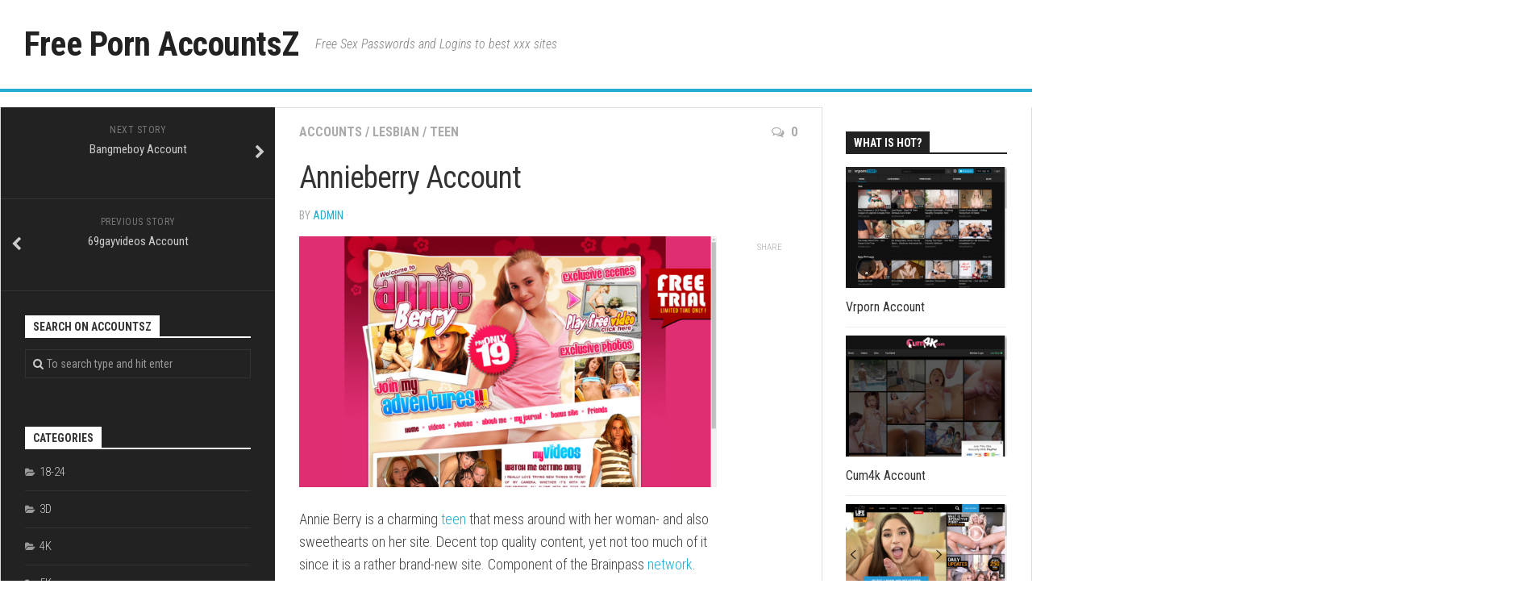

--- FILE ---
content_type: text/html; charset=UTF-8
request_url: https://accountsz.com/annieberry-account/2018/10/21/
body_size: 12513
content:
<!DOCTYPE html> 
<html class="no-js" lang="en-US">

<head>
	<meta charset="UTF-8">
	<meta name="viewport" content="width=device-width, initial-scale=1.0">
	<link rel="profile" href="https://gmpg.org/xfn/11">
	<link rel="pingback" href="https://accountsz.com/xmlrpc.php">
	
	<script type="application/ld+json">
	{"@context":"https://schema.org","@type":"BreadcrumbList","itemListElement":[{"@type":"ListItem","position":1,"name":"Accounts","item":"https://accountsz.com/category/accounts/"},{"@type":"ListItem","position":2,"name":"Annieberry Account"}]}
	</script>
<style id="kirki-css-vars">:root{}</style><title>Annieberry Account &#8211; Free Porn AccountsZ</title>
<meta name='robots' content='max-image-preview:large' />
<script>document.documentElement.className = document.documentElement.className.replace("no-js","js");</script>
<link rel='dns-prefetch' href='//fonts.googleapis.com' />
<link rel='dns-prefetch' href='//s.w.org' />
<link rel="alternate" type="application/rss+xml" title="Free Porn AccountsZ &raquo; Feed" href="https://accountsz.com/feed/" />
<link rel="alternate" type="application/rss+xml" title="Free Porn AccountsZ &raquo; Comments Feed" href="https://accountsz.com/comments/feed/" />


<!-- Last Modified Schema is inserted by the WP Last Modified Info plugin v1.9.1 - https://wordpress.org/plugins/wp-last-modified-info/ -->
<script type="application/ld+json">{"@context":"https:\/\/schema.org\/","@type":"CreativeWork","dateModified":"2025-12-10T05:00:06+01:00","headline":"Annieberry Account","description":"Annie Berry is a charming teen that mess around with her woman- and also sweethearts on her site. Decent top quality content, yet not too much of it since it is a rather brand-new site. Component of the Brainpass network. Underneath you can find fresh accounts to https:\/\/ma.annieberry.com members area. chris99:chrisn jwcaste:b43055 ivano69:482669 Direct Members URL: http:\/\/jupiter:sirius@ma.annieberry.com","mainEntityOfPage":{"@type":"WebPage","@id":"https:\/\/accountsz.com\/annieberry-account\/2018\/10\/21\/"},"author":{"@type":"Person","name":"admin","url":"https:\/\/accountsz.com\/author\/admin\/","description":""}}</script>

<script type="text/javascript">
window._wpemojiSettings = {"baseUrl":"https:\/\/s.w.org\/images\/core\/emoji\/14.0.0\/72x72\/","ext":".png","svgUrl":"https:\/\/s.w.org\/images\/core\/emoji\/14.0.0\/svg\/","svgExt":".svg","source":{"concatemoji":"https:\/\/accountsz.com\/wp-includes\/js\/wp-emoji-release.min.js?ver=6.0"}};
/*! This file is auto-generated */
!function(e,a,t){var n,r,o,i=a.createElement("canvas"),p=i.getContext&&i.getContext("2d");function s(e,t){var a=String.fromCharCode,e=(p.clearRect(0,0,i.width,i.height),p.fillText(a.apply(this,e),0,0),i.toDataURL());return p.clearRect(0,0,i.width,i.height),p.fillText(a.apply(this,t),0,0),e===i.toDataURL()}function c(e){var t=a.createElement("script");t.src=e,t.defer=t.type="text/javascript",a.getElementsByTagName("head")[0].appendChild(t)}for(o=Array("flag","emoji"),t.supports={everything:!0,everythingExceptFlag:!0},r=0;r<o.length;r++)t.supports[o[r]]=function(e){if(!p||!p.fillText)return!1;switch(p.textBaseline="top",p.font="600 32px Arial",e){case"flag":return s([127987,65039,8205,9895,65039],[127987,65039,8203,9895,65039])?!1:!s([55356,56826,55356,56819],[55356,56826,8203,55356,56819])&&!s([55356,57332,56128,56423,56128,56418,56128,56421,56128,56430,56128,56423,56128,56447],[55356,57332,8203,56128,56423,8203,56128,56418,8203,56128,56421,8203,56128,56430,8203,56128,56423,8203,56128,56447]);case"emoji":return!s([129777,127995,8205,129778,127999],[129777,127995,8203,129778,127999])}return!1}(o[r]),t.supports.everything=t.supports.everything&&t.supports[o[r]],"flag"!==o[r]&&(t.supports.everythingExceptFlag=t.supports.everythingExceptFlag&&t.supports[o[r]]);t.supports.everythingExceptFlag=t.supports.everythingExceptFlag&&!t.supports.flag,t.DOMReady=!1,t.readyCallback=function(){t.DOMReady=!0},t.supports.everything||(n=function(){t.readyCallback()},a.addEventListener?(a.addEventListener("DOMContentLoaded",n,!1),e.addEventListener("load",n,!1)):(e.attachEvent("onload",n),a.attachEvent("onreadystatechange",function(){"complete"===a.readyState&&t.readyCallback()})),(e=t.source||{}).concatemoji?c(e.concatemoji):e.wpemoji&&e.twemoji&&(c(e.twemoji),c(e.wpemoji)))}(window,document,window._wpemojiSettings);
</script>
<style type="text/css">
img.wp-smiley,
img.emoji {
	display: inline !important;
	border: none !important;
	box-shadow: none !important;
	height: 1em !important;
	width: 1em !important;
	margin: 0 0.07em !important;
	vertical-align: -0.1em !important;
	background: none !important;
	padding: 0 !important;
}
</style>
	<link rel='stylesheet' id='wp-block-library-css'  href='https://accountsz.com/wp-includes/css/dist/block-library/style.min.css?ver=6.0' type='text/css' media='all' />
<style id='global-styles-inline-css' type='text/css'>
body{--wp--preset--color--black: #000000;--wp--preset--color--cyan-bluish-gray: #abb8c3;--wp--preset--color--white: #ffffff;--wp--preset--color--pale-pink: #f78da7;--wp--preset--color--vivid-red: #cf2e2e;--wp--preset--color--luminous-vivid-orange: #ff6900;--wp--preset--color--luminous-vivid-amber: #fcb900;--wp--preset--color--light-green-cyan: #7bdcb5;--wp--preset--color--vivid-green-cyan: #00d084;--wp--preset--color--pale-cyan-blue: #8ed1fc;--wp--preset--color--vivid-cyan-blue: #0693e3;--wp--preset--color--vivid-purple: #9b51e0;--wp--preset--gradient--vivid-cyan-blue-to-vivid-purple: linear-gradient(135deg,rgba(6,147,227,1) 0%,rgb(155,81,224) 100%);--wp--preset--gradient--light-green-cyan-to-vivid-green-cyan: linear-gradient(135deg,rgb(122,220,180) 0%,rgb(0,208,130) 100%);--wp--preset--gradient--luminous-vivid-amber-to-luminous-vivid-orange: linear-gradient(135deg,rgba(252,185,0,1) 0%,rgba(255,105,0,1) 100%);--wp--preset--gradient--luminous-vivid-orange-to-vivid-red: linear-gradient(135deg,rgba(255,105,0,1) 0%,rgb(207,46,46) 100%);--wp--preset--gradient--very-light-gray-to-cyan-bluish-gray: linear-gradient(135deg,rgb(238,238,238) 0%,rgb(169,184,195) 100%);--wp--preset--gradient--cool-to-warm-spectrum: linear-gradient(135deg,rgb(74,234,220) 0%,rgb(151,120,209) 20%,rgb(207,42,186) 40%,rgb(238,44,130) 60%,rgb(251,105,98) 80%,rgb(254,248,76) 100%);--wp--preset--gradient--blush-light-purple: linear-gradient(135deg,rgb(255,206,236) 0%,rgb(152,150,240) 100%);--wp--preset--gradient--blush-bordeaux: linear-gradient(135deg,rgb(254,205,165) 0%,rgb(254,45,45) 50%,rgb(107,0,62) 100%);--wp--preset--gradient--luminous-dusk: linear-gradient(135deg,rgb(255,203,112) 0%,rgb(199,81,192) 50%,rgb(65,88,208) 100%);--wp--preset--gradient--pale-ocean: linear-gradient(135deg,rgb(255,245,203) 0%,rgb(182,227,212) 50%,rgb(51,167,181) 100%);--wp--preset--gradient--electric-grass: linear-gradient(135deg,rgb(202,248,128) 0%,rgb(113,206,126) 100%);--wp--preset--gradient--midnight: linear-gradient(135deg,rgb(2,3,129) 0%,rgb(40,116,252) 100%);--wp--preset--duotone--dark-grayscale: url('#wp-duotone-dark-grayscale');--wp--preset--duotone--grayscale: url('#wp-duotone-grayscale');--wp--preset--duotone--purple-yellow: url('#wp-duotone-purple-yellow');--wp--preset--duotone--blue-red: url('#wp-duotone-blue-red');--wp--preset--duotone--midnight: url('#wp-duotone-midnight');--wp--preset--duotone--magenta-yellow: url('#wp-duotone-magenta-yellow');--wp--preset--duotone--purple-green: url('#wp-duotone-purple-green');--wp--preset--duotone--blue-orange: url('#wp-duotone-blue-orange');--wp--preset--font-size--small: 13px;--wp--preset--font-size--medium: 20px;--wp--preset--font-size--large: 36px;--wp--preset--font-size--x-large: 42px;}.has-black-color{color: var(--wp--preset--color--black) !important;}.has-cyan-bluish-gray-color{color: var(--wp--preset--color--cyan-bluish-gray) !important;}.has-white-color{color: var(--wp--preset--color--white) !important;}.has-pale-pink-color{color: var(--wp--preset--color--pale-pink) !important;}.has-vivid-red-color{color: var(--wp--preset--color--vivid-red) !important;}.has-luminous-vivid-orange-color{color: var(--wp--preset--color--luminous-vivid-orange) !important;}.has-luminous-vivid-amber-color{color: var(--wp--preset--color--luminous-vivid-amber) !important;}.has-light-green-cyan-color{color: var(--wp--preset--color--light-green-cyan) !important;}.has-vivid-green-cyan-color{color: var(--wp--preset--color--vivid-green-cyan) !important;}.has-pale-cyan-blue-color{color: var(--wp--preset--color--pale-cyan-blue) !important;}.has-vivid-cyan-blue-color{color: var(--wp--preset--color--vivid-cyan-blue) !important;}.has-vivid-purple-color{color: var(--wp--preset--color--vivid-purple) !important;}.has-black-background-color{background-color: var(--wp--preset--color--black) !important;}.has-cyan-bluish-gray-background-color{background-color: var(--wp--preset--color--cyan-bluish-gray) !important;}.has-white-background-color{background-color: var(--wp--preset--color--white) !important;}.has-pale-pink-background-color{background-color: var(--wp--preset--color--pale-pink) !important;}.has-vivid-red-background-color{background-color: var(--wp--preset--color--vivid-red) !important;}.has-luminous-vivid-orange-background-color{background-color: var(--wp--preset--color--luminous-vivid-orange) !important;}.has-luminous-vivid-amber-background-color{background-color: var(--wp--preset--color--luminous-vivid-amber) !important;}.has-light-green-cyan-background-color{background-color: var(--wp--preset--color--light-green-cyan) !important;}.has-vivid-green-cyan-background-color{background-color: var(--wp--preset--color--vivid-green-cyan) !important;}.has-pale-cyan-blue-background-color{background-color: var(--wp--preset--color--pale-cyan-blue) !important;}.has-vivid-cyan-blue-background-color{background-color: var(--wp--preset--color--vivid-cyan-blue) !important;}.has-vivid-purple-background-color{background-color: var(--wp--preset--color--vivid-purple) !important;}.has-black-border-color{border-color: var(--wp--preset--color--black) !important;}.has-cyan-bluish-gray-border-color{border-color: var(--wp--preset--color--cyan-bluish-gray) !important;}.has-white-border-color{border-color: var(--wp--preset--color--white) !important;}.has-pale-pink-border-color{border-color: var(--wp--preset--color--pale-pink) !important;}.has-vivid-red-border-color{border-color: var(--wp--preset--color--vivid-red) !important;}.has-luminous-vivid-orange-border-color{border-color: var(--wp--preset--color--luminous-vivid-orange) !important;}.has-luminous-vivid-amber-border-color{border-color: var(--wp--preset--color--luminous-vivid-amber) !important;}.has-light-green-cyan-border-color{border-color: var(--wp--preset--color--light-green-cyan) !important;}.has-vivid-green-cyan-border-color{border-color: var(--wp--preset--color--vivid-green-cyan) !important;}.has-pale-cyan-blue-border-color{border-color: var(--wp--preset--color--pale-cyan-blue) !important;}.has-vivid-cyan-blue-border-color{border-color: var(--wp--preset--color--vivid-cyan-blue) !important;}.has-vivid-purple-border-color{border-color: var(--wp--preset--color--vivid-purple) !important;}.has-vivid-cyan-blue-to-vivid-purple-gradient-background{background: var(--wp--preset--gradient--vivid-cyan-blue-to-vivid-purple) !important;}.has-light-green-cyan-to-vivid-green-cyan-gradient-background{background: var(--wp--preset--gradient--light-green-cyan-to-vivid-green-cyan) !important;}.has-luminous-vivid-amber-to-luminous-vivid-orange-gradient-background{background: var(--wp--preset--gradient--luminous-vivid-amber-to-luminous-vivid-orange) !important;}.has-luminous-vivid-orange-to-vivid-red-gradient-background{background: var(--wp--preset--gradient--luminous-vivid-orange-to-vivid-red) !important;}.has-very-light-gray-to-cyan-bluish-gray-gradient-background{background: var(--wp--preset--gradient--very-light-gray-to-cyan-bluish-gray) !important;}.has-cool-to-warm-spectrum-gradient-background{background: var(--wp--preset--gradient--cool-to-warm-spectrum) !important;}.has-blush-light-purple-gradient-background{background: var(--wp--preset--gradient--blush-light-purple) !important;}.has-blush-bordeaux-gradient-background{background: var(--wp--preset--gradient--blush-bordeaux) !important;}.has-luminous-dusk-gradient-background{background: var(--wp--preset--gradient--luminous-dusk) !important;}.has-pale-ocean-gradient-background{background: var(--wp--preset--gradient--pale-ocean) !important;}.has-electric-grass-gradient-background{background: var(--wp--preset--gradient--electric-grass) !important;}.has-midnight-gradient-background{background: var(--wp--preset--gradient--midnight) !important;}.has-small-font-size{font-size: var(--wp--preset--font-size--small) !important;}.has-medium-font-size{font-size: var(--wp--preset--font-size--medium) !important;}.has-large-font-size{font-size: var(--wp--preset--font-size--large) !important;}.has-x-large-font-size{font-size: var(--wp--preset--font-size--x-large) !important;}
</style>
<link rel='stylesheet' id='kontrast-style-css'  href='https://accountsz.com/wp-content/themes/kontrast-master/style.css?ver=6.0' type='text/css' media='all' />
<style id='kontrast-style-inline-css' type='text/css'>
body { font-family: "Roboto Condensed", Arial, sans-serif; }

</style>
<link rel='stylesheet' id='kontrast-responsive-css'  href='https://accountsz.com/wp-content/themes/kontrast-master/responsive.css?ver=6.0' type='text/css' media='all' />
<link rel='stylesheet' id='kontrast-font-awesome-css'  href='https://accountsz.com/wp-content/themes/kontrast-master/fonts/font-awesome.min.css?ver=6.0' type='text/css' media='all' />
<link rel='stylesheet' id='roboto-condensed-css'  href='//fonts.googleapis.com/css?family=Roboto+Condensed%3A400%2C300italic%2C300%2C400italic%2C700&#038;subset=latin%2Clatin-ext&#038;ver=6.0' type='text/css' media='all' />
<script type='text/javascript' src='https://accountsz.com/wp-includes/js/jquery/jquery.min.js?ver=3.6.0' id='jquery-core-js'></script>
<script type='text/javascript' src='https://accountsz.com/wp-includes/js/jquery/jquery-migrate.min.js?ver=3.3.2' id='jquery-migrate-js'></script>
<script type='text/javascript' src='https://accountsz.com/wp-content/plugins/alx-extensions/js/jquery.sharrre.min.js?ver=1.0.1' id='alx-ext-sharrre-js'></script>
<script type='text/javascript' id='seo-automated-link-building-js-extra'>
/* <![CDATA[ */
var seoAutomatedLinkBuilding = {"ajaxUrl":"https:\/\/accountsz.com\/wp-admin\/admin-ajax.php"};
/* ]]> */
</script>
<script type='text/javascript' src='https://accountsz.com/wp-content/plugins/seo-automated-link-building/js/seo-automated-link-building.js?ver=6.0' id='seo-automated-link-building-js'></script>
<script type='text/javascript' src='https://accountsz.com/wp-content/themes/kontrast-master/js/jquery.flexslider.min.js?ver=6.0' id='kontrast-flexslider-js'></script>
<link rel="https://api.w.org/" href="https://accountsz.com/wp-json/" /><link rel="alternate" type="application/json" href="https://accountsz.com/wp-json/wp/v2/posts/5372" /><link rel="canonical" href="https://accountsz.com/annieberry-account/2018/10/21/" />
<link rel="alternate" type="application/json+oembed" href="https://accountsz.com/wp-json/oembed/1.0/embed?url=https%3A%2F%2Faccountsz.com%2Fannieberry-account%2F2018%2F10%2F21%2F" />
<link rel="alternate" type="text/xml+oembed" href="https://accountsz.com/wp-json/oembed/1.0/embed?url=https%3A%2F%2Faccountsz.com%2Fannieberry-account%2F2018%2F10%2F21%2F&#038;format=xml" />
<style>/* CSS added by WP Meta and Date Remover*/.wp-block-post-author__name{display:none !important;}
.wp-block-post-date{display:none !important;}
.entry-meta .entry-date.published{display:none !important;}
 .entry-meta {display:none !important;}
	.home .entry-meta { display: none; }
	.entry-footer {display:none !important;}
	.home .entry-footer { display: none; }</style>		<style type="text/css" id="wp-custom-css">
			.entry-meta .entry-date.published 
{ display: none; }		</style>
		</head>

<body class="post-template-default single single-post postid-5372 single-format-standard col-3cm full-width">

<div id="wrapper">

	<header id="header">
		
				
				
				
		<div class="container-inner group">
			
							<div class="group pad">
					<p class="site-title"><a href="https://accountsz.com/" rel="home">Free Porn AccountsZ</a></p>
											<p class="site-description">Free Sex Passwords and Logins to best xxx sites</p>
																									</div>
						
			
						
						
		</div><!--/.container-->
		
	</header><!--/#header-->
	
	<div class="container" id="page">
		<div class="container-inner">			
			<div class="main">
				<div class="main-inner group">
<div class="content">
	
	<div class="page-title pad group">

			<ul class="meta-single group">
			<li class="category"><a href="https://accountsz.com/category/accounts/" rel="category tag">Accounts</a> <span>/</span> <a href="https://accountsz.com/category/lesbian/" rel="category tag">Lesbian</a> <span>/</span> <a href="https://accountsz.com/category/teen/" rel="category tag">Teen</a></li>
						<li class="comments"><a href="https://accountsz.com/annieberry-account/2018/10/21/#respond"><i class="fa fa-comments-o"></i>0</a></li>
					</ul>
		
	
</div><!--/.page-title-->	
	<div class="pad group">
		
					<article class="post-5372 post type-post status-publish format-standard has-post-thumbnail hentry category-accounts category-lesbian category-teen tag-annie-berry tag-annie-berry-account tag-annie-berry-accounts tag-annieberry tag-annieberry-account tag-annieberry-accounts tag-annieberry-com tag-free tag-login tag-members tag-pass tag-passes tag-password tag-passwords tag-reddit">	
				<div class="post-inner group">
					
					<h1 class="post-title">Annieberry Account</h1>
					<p class="post-byline">by <a href="https://accountsz.com/author/admin/" title="Posts by admin" rel="author">admin</a> &middot; </p>
					
										
					<div class="clear"></div>
					
					<div class="entry share">	
						<div class="entry-inner">
							<p align="center"><a href="https://vrporn.com/?a=815709" target="top"><img src="https://accountsz.com/wp-content/uploads/2018/10/1c51bf55b70a0e3ec0da86f6b441bc80.jpg" class="screenshot" alt="annieberry.com"></a></p>
<p>Annie Berry is a charming <a href="https://accountsz.com/category/teen/" data-internallinksmanager029f6b8e52c="119" title="teen">teen</a> that mess around with her woman- and also sweethearts on her site. Decent top quality content, yet not too much of it since it is a rather brand-new site. Component of the Brainpass <a href="https://accountsz.com/category/network/" data-internallinksmanager029f6b8e52c="91" title="network">network</a>.</p>
<p>Underneath you can find fresh  <a href="https://accountsz.com/category/accounts/" data-internallinksmanager029f6b8e52c="4" title="accounts">accounts</a>  to  <strong><a href="https://vrporn.com/?a=815709" target="top">https://ma.annieberry.com</a></strong> members area.</p>

<ul><li>cookies:biscuit</li><li>potoki:ellada</li><li>L.Surman:passtrader_atari</li><li>Jonboy:taint</li><li>devilshibata:hellbent</li></ul>
<p>Direct Members URL: <strong><a href="https://vrporn.com/?a=815709" target="top">http://jupiter:<span class="__cf_email__" data-cfemail="63100a110a1610230e024d020d0d0a06010611111a4d000c0e">[email&#160;protected]</span></a></strong></p>
													</div>
						
	<div class="sharrre-container sharrre-header group">
		<span>Share</span>
		<div id="twitter" data-url="https://accountsz.com/annieberry-account/2018/10/21/" data-text="Annieberry Account" data-title="Tweet"></div>
		<div id="facebook" data-url="https://accountsz.com/annieberry-account/2018/10/21/" data-text="Annieberry Account" data-title="Like"></div>
		<div id="pinterest" data-url="https://accountsz.com/annieberry-account/2018/10/21/" data-text="Annieberry Account" data-title="Pin It"></div>
		<div id="linkedin" data-url="https://accountsz.com/annieberry-account/2018/10/21/" data-text="Annieberry Account" data-title="Share on LinkedIn"></div>
	</div><!--/.sharrre-container-->

	<script data-cfasync="false" src="/cdn-cgi/scripts/5c5dd728/cloudflare-static/email-decode.min.js"></script><script type="text/javascript">
		// Sharrre
		jQuery(document).ready(function(){
			jQuery('#twitter').sharrre({
				share: {
					twitter: true
				},
				template: '<a class="box group" href="#"><div class="count" href="#"><i class="fas fa-plus"></i></div><div class="share"><i class="fab fa-twitter"></i></div></a>',
				enableHover: false,
				enableTracking: true,
				buttons: { twitter: {via: ''}},
				click: function(api, options){
					api.simulateClick();
					api.openPopup('twitter');
				}
			});
			jQuery('#facebook').sharrre({
				share: {
					facebook: true
				},
				template: '<a class="box group" href="#"><div class="count" href="#"><i class="fas fa-plus"></i></div><div class="share"><i class="fab fa-facebook-square"></i></div></a>',
				enableHover: false,
				enableTracking: true,
				buttons:{layout: 'box_count'},
				click: function(api, options){
					api.simulateClick();
					api.openPopup('facebook');
				}
			});
			jQuery('#pinterest').sharrre({
				share: {
					pinterest: true
				},
				template: '<a class="box group" href="#"><div class="count" href="#"><i class="fas fa-plus"></i></div><div class="share"><i class="fab fa-pinterest"></i></div></a>',
				enableHover: false,
				enableTracking: true,
				buttons: {
				pinterest: {
					description: 'Annieberry Account',media: 'https://accountsz.com/wp-content/uploads/2018/10/2c2f6b2bbc1d1c0c7ab9973461bff599.jpg'					}
				},
				click: function(api, options){
					api.simulateClick();
					api.openPopup('pinterest');
				}
			});
			jQuery('#linkedin').sharrre({
				share: {
					linkedin: true
				},
				template: '<a class="box group" href="#"><div class="count" href="#"><i class="fas fa-plus"></i></div><div class="share"><i class="fab fa-linkedin"></i></div></a>',
				enableHover: false,
				enableTracking: true,
				buttons: {
				linkedin: {
					description: 'Annieberry Account',media: 'https://accountsz.com/wp-content/uploads/2018/10/2c2f6b2bbc1d1c0c7ab9973461bff599.jpg'					}
				},
				click: function(api, options){
					api.simulateClick();
					api.openPopup('linkedin');
				}
			});

		});
	</script>
							<div class="clear"></div>				
					</div><!--/.entry-->
					
				</div><!--/.post-inner-->	
			</article><!--/.post-->				
				
		<div class="clear"></div>
		
		<p class="post-tags"><span>Tags:</span> <a href="https://accountsz.com/tag/annie-berry/" rel="tag">annie berry</a><a href="https://accountsz.com/tag/annie-berry-account/" rel="tag">annie berry account</a><a href="https://accountsz.com/tag/annie-berry-accounts/" rel="tag">annie berry accounts</a><a href="https://accountsz.com/tag/annieberry/" rel="tag">annieberry</a><a href="https://accountsz.com/tag/annieberry-account/" rel="tag">annieberry account</a><a href="https://accountsz.com/tag/annieberry-accounts/" rel="tag">annieberry accounts</a><a href="https://accountsz.com/tag/annieberry-com/" rel="tag">annieberry.com</a><a href="https://accountsz.com/tag/free/" rel="tag">free</a><a href="https://accountsz.com/tag/login/" rel="tag">login</a><a href="https://accountsz.com/tag/members/" rel="tag">members</a><a href="https://accountsz.com/tag/pass/" rel="tag">pass</a><a href="https://accountsz.com/tag/passes/" rel="tag">passes</a><a href="https://accountsz.com/tag/password/" rel="tag">password</a><a href="https://accountsz.com/tag/passwords/" rel="tag">passwords</a><a href="https://accountsz.com/tag/reddit/" rel="tag">reddit</a></p>		
				
				
		

<h4 class="heading">
	<i class="fa fa-hand-o-right"></i>You may also like...</h4>

<ul class="related-posts group">
	
		<li class="related post-hover">
		<article class="post-20988 post type-post status-publish format-standard has-post-thumbnail hentry category-accounts category-babe category-erotic category-softcore tag-free tag-login tag-members tag-pass tag-passes tag-password tag-passwords tag-reddit tag-this-years-model tag-this-years-model-account tag-this-years-model-accounts tag-thisyearsmodel tag-thisyearsmodel-account tag-thisyearsmodel-accounts tag-thisyearsmodel-com">

			<div class="post-thumbnail">
				<a href="https://accountsz.com/thisyearsmodel-account/2019/04/04/" title="Thisyearsmodel Account">
											<img width="327" height="245" src="https://accountsz.com/wp-content/uploads/2019/04/36ba0bcd3b1305aad30b18a7f84a509d.jpg" class="attachment-kontrast-medium size-kontrast-medium wp-post-image" alt="" loading="lazy" />																								</a>
									<a class="post-comments" href="https://accountsz.com/thisyearsmodel-account/2019/04/04/#respond"><span><i class="fa fa-comments-o"></i>0</span></a>
							</div><!--/.post-thumbnail-->
			
			<div class="related-inner">
				
				<h4 class="post-title">
					<a href="https://accountsz.com/thisyearsmodel-account/2019/04/04/" rel="bookmark" title="Thisyearsmodel Account">Thisyearsmodel Account</a>
				</h4><!--/.post-title-->
				
				<div class="post-meta group">
					<p class="post-date"></p>
				</div><!--/.post-meta-->
			
			</div><!--/.related-inner-->

		</article>
	</li><!--/.related-->
		<li class="related post-hover">
		<article class="post-37996 post type-post status-publish format-standard has-post-thumbnail hentry category-accounts tag-bare-leg-bondage tag-bare-leg-bondage-account tag-bare-leg-bondage-accounts tag-barelegbondage tag-barelegbondage-account tag-barelegbondage-accounts tag-barelegbondage-com tag-free tag-login tag-members tag-pass tag-passes tag-password tag-passwords tag-reddit">

			<div class="post-thumbnail">
				<a href="https://accountsz.com/barelegbondage-account/2023/07/15/" title="Barelegbondage Account">
											<img width="327" height="245" src="https://accountsz.com/wp-content/uploads/2023/07/50335692ec53d627f7a3129586b0499c.jpg" class="attachment-kontrast-medium size-kontrast-medium wp-post-image" alt="" loading="lazy" />																								</a>
							</div><!--/.post-thumbnail-->
			
			<div class="related-inner">
				
				<h4 class="post-title">
					<a href="https://accountsz.com/barelegbondage-account/2023/07/15/" rel="bookmark" title="Barelegbondage Account">Barelegbondage Account</a>
				</h4><!--/.post-title-->
				
				<div class="post-meta group">
					<p class="post-date"></p>
				</div><!--/.post-meta-->
			
			</div><!--/.related-inner-->

		</article>
	</li><!--/.related-->
		<li class="related post-hover">
		<article class="post-21795 post type-post status-publish format-standard has-post-thumbnail hentry category-accounts tag-briana-lee-extreme tag-briana-lee-extreme-account tag-briana-lee-extreme-accounts tag-brianaleeextreme tag-brianaleeextreme-account tag-brianaleeextreme-accounts tag-brianaleeextreme-com tag-free tag-login tag-members tag-pass tag-passes tag-password tag-passwords tag-reddit">

			<div class="post-thumbnail">
				<a href="https://accountsz.com/brianaleeextreme-account/2019/04/21/" title="Brianaleeextreme Account">
											<img width="327" height="245" src="https://accountsz.com/wp-content/uploads/2019/04/1aac3b3fde98a32c53f48ad2cfc75608.jpg" class="attachment-kontrast-medium size-kontrast-medium wp-post-image" alt="" loading="lazy" />																								</a>
									<a class="post-comments" href="https://accountsz.com/brianaleeextreme-account/2019/04/21/#respond"><span><i class="fa fa-comments-o"></i>0</span></a>
							</div><!--/.post-thumbnail-->
			
			<div class="related-inner">
				
				<h4 class="post-title">
					<a href="https://accountsz.com/brianaleeextreme-account/2019/04/21/" rel="bookmark" title="Brianaleeextreme Account">Brianaleeextreme Account</a>
				</h4><!--/.post-title-->
				
				<div class="post-meta group">
					<p class="post-date"></p>
				</div><!--/.post-meta-->
			
			</div><!--/.related-inner-->

		</article>
	</li><!--/.related-->
		
</ul><!--/.post-related-->

		
		
<div id="comments" class="themeform">
	
	
					<!-- comments open, no comments -->
			
		
		<div id="respond" class="comment-respond">
		<h3 id="reply-title" class="comment-reply-title">Leave a Reply <small><a rel="nofollow" id="cancel-comment-reply-link" href="/annieberry-account/2018/10/21/#respond" style="display:none;">Cancel reply</a></small></h3><p class="must-log-in">You must be <a href="https://accountsz.com/wp-login.php?redirect_to=https%3A%2F%2Faccountsz.com%2Fannieberry-account%2F2018%2F10%2F21%2F">logged in</a> to post a comment.</p>	</div><!-- #respond -->
	
</div><!--/#comments-->		
	</div><!--/.pad-->
	
</div><!--/.content-->


	<div class="sidebar s1 dark">
		
		<a class="sidebar-toggle" title="Expand Sidebar"><i class="fa icon-sidebar-toggle"></i></a>
		
		<div class="sidebar-content">
			
				<ul class="post-nav group">
		<li class="next"><a href="https://accountsz.com/bangmeboy-account/2018/10/21/" rel="next"><i class="fa fa-chevron-right"></i><strong>Next story</strong> <span>Bangmeboy Account</span></a></li>
		<li class="previous"><a href="https://accountsz.com/69gayvideos-account/2018/10/21/" rel="prev"><i class="fa fa-chevron-left"></i><strong>Previous story</strong> <span>69gayvideos Account</span></a></li>
	</ul>
			
						
			<div id="search-3" class="widget widget_search"><h3 class="group"><span>Search on AccountsZ</span></h3><form method="get" class="searchform themeform" action="https://accountsz.com/">
	<div>
		<input type="text" class="search" name="s" onblur="if(this.value=='')this.value='To search type and hit enter';" onfocus="if(this.value=='To search type and hit enter')this.value='';" value="To search type and hit enter" />
	</div>
</form></div><div id="categories-2" class="widget widget_categories"><h3 class="group"><span>Categories</span></h3>
			<ul>
					<li class="cat-item cat-item-2"><a href="https://accountsz.com/category/18-24/" title="18-24">18-24</a>
</li>
	<li class="cat-item cat-item-8"><a href="https://accountsz.com/category/3d/" title="3D">3D</a>
</li>
	<li class="cat-item cat-item-9"><a href="https://accountsz.com/category/4k/" title="4K">4K</a>
</li>
	<li class="cat-item cat-item-31773"><a href="https://accountsz.com/category/5k/" title="5K">5K</a>
</li>
	<li class="cat-item cat-item-64129"><a href="https://accountsz.com/category/8k/" title="8K">8K</a>
</li>
	<li class="cat-item cat-item-3"><a href="https://accountsz.com/category/accounts/" title="Accounts">Accounts</a>
</li>
	<li class="cat-item cat-item-14"><a href="https://accountsz.com/category/african/" title="African">African</a>
</li>
	<li class="cat-item cat-item-64120"><a href="https://accountsz.com/category/ai/" title="AI">AI</a>
</li>
	<li class="cat-item cat-item-15"><a href="https://accountsz.com/category/amateur/" title="Amateur">Amateur</a>
</li>
	<li class="cat-item cat-item-16"><a href="https://accountsz.com/category/anal/" title="Anal">Anal</a>
</li>
	<li class="cat-item cat-item-63848"><a href="https://accountsz.com/category/ar/" title="AR">AR</a>
</li>
	<li class="cat-item cat-item-17"><a href="https://accountsz.com/category/arab/" title="Arab">Arab</a>
</li>
	<li class="cat-item cat-item-18"><a href="https://accountsz.com/category/asian/" title="Asian">Asian</a>
</li>
	<li class="cat-item cat-item-19"><a href="https://accountsz.com/category/ass/" title="Ass">Ass</a>
</li>
	<li class="cat-item cat-item-20"><a href="https://accountsz.com/category/babe/" title="Babe">Babe</a>
</li>
	<li class="cat-item cat-item-21"><a href="https://accountsz.com/category/babysitter/" title="Babysitter">Babysitter</a>
</li>
	<li class="cat-item cat-item-22"><a href="https://accountsz.com/category/bareback/" title="Bareback">Bareback</a>
</li>
	<li class="cat-item cat-item-23"><a href="https://accountsz.com/category/bbw/" title="BBW">BBW</a>
</li>
	<li class="cat-item cat-item-24"><a href="https://accountsz.com/category/bdsm/" title="BDSM">BDSM</a>
</li>
	<li class="cat-item cat-item-25"><a href="https://accountsz.com/category/bear/" title="Bear">Bear</a>
</li>
	<li class="cat-item cat-item-26"><a href="https://accountsz.com/category/bfs/" title="BFs">BFs</a>
</li>
	<li class="cat-item cat-item-42"><a href="https://accountsz.com/category/big-cocks/" title="Big Cocks">Big Cocks</a>
</li>
	<li class="cat-item cat-item-6"><a href="https://accountsz.com/category/big-tits/" title="Big Tits">Big Tits</a>
</li>
	<li class="cat-item cat-item-27"><a href="https://accountsz.com/category/bisexual/" title="Bisexual">Bisexual</a>
</li>
	<li class="cat-item cat-item-28"><a href="https://accountsz.com/category/black/" title="Black">Black</a>
</li>
	<li class="cat-item cat-item-29"><a href="https://accountsz.com/category/blonde/" title="Blonde">Blonde</a>
</li>
	<li class="cat-item cat-item-30"><a href="https://accountsz.com/category/blowjob/" title="Blowjob
">Blowjob</a>
</li>
	<li class="cat-item cat-item-31"><a href="https://accountsz.com/category/bondage/" title="Bondage">Bondage</a>
</li>
	<li class="cat-item cat-item-32"><a href="https://accountsz.com/category/brazilian/" title="Brazilian">Brazilian</a>
</li>
	<li class="cat-item cat-item-33"><a href="https://accountsz.com/category/brother/" title="Brother">Brother</a>
</li>
	<li class="cat-item cat-item-34"><a href="https://accountsz.com/category/brunette/" title="Brunette">Brunette</a>
</li>
	<li class="cat-item cat-item-35"><a href="https://accountsz.com/category/bukkake/" title="Bukkake">Bukkake</a>
</li>
	<li class="cat-item cat-item-36"><a href="https://accountsz.com/category/cam-girls/" title="Cam Girls">Cam Girls</a>
</li>
	<li class="cat-item cat-item-37"><a href="https://accountsz.com/category/cartoon/" title="Cartoon">Cartoon</a>
</li>
	<li class="cat-item cat-item-38"><a href="https://accountsz.com/category/casting/" title="Casting">Casting</a>
</li>
	<li class="cat-item cat-item-39"><a href="https://accountsz.com/category/celebrity/" title="Celebrity">Celebrity</a>
</li>
	<li class="cat-item cat-item-40"><a href="https://accountsz.com/category/cfnm/" title="CFNM">CFNM</a>
</li>
	<li class="cat-item cat-item-12"><a href="https://accountsz.com/category/cheerleader/" title="Cheerleader">Cheerleader</a>
</li>
	<li class="cat-item cat-item-41"><a href="https://accountsz.com/category/chubby/" title="Chubby">Chubby</a>
</li>
	<li class="cat-item cat-item-43"><a href="https://accountsz.com/category/college/" title="College">College</a>
</li>
	<li class="cat-item cat-item-44"><a href="https://accountsz.com/category/cosplay/" title="Cosplay">Cosplay</a>
</li>
	<li class="cat-item cat-item-45"><a href="https://accountsz.com/category/creampie/" title="Creampie">Creampie</a>
</li>
	<li class="cat-item cat-item-46"><a href="https://accountsz.com/category/cuckold/" title="Cuckold">Cuckold</a>
</li>
	<li class="cat-item cat-item-47"><a href="https://accountsz.com/category/cumshot/" title="Cumshot">Cumshot</a>
</li>
	<li class="cat-item cat-item-48"><a href="https://accountsz.com/category/czech/" title="Czech">Czech</a>
</li>
	<li class="cat-item cat-item-49"><a href="https://accountsz.com/category/daddy/" title="Daddy">Daddy</a>
</li>
	<li class="cat-item cat-item-50"><a href="https://accountsz.com/category/dating/" title="Dating">Dating</a>
</li>
	<li class="cat-item cat-item-51"><a href="https://accountsz.com/category/diary/" title="Diary">Diary</a>
</li>
	<li class="cat-item cat-item-52"><a href="https://accountsz.com/category/dildo/" title="Dildo">Dildo</a>
</li>
	<li class="cat-item cat-item-53"><a href="https://accountsz.com/category/double-penetration/" title="Double Penetration">Double Penetration</a>
</li>
	<li class="cat-item cat-item-11"><a href="https://accountsz.com/category/drunk/" title="Drunk">Drunk</a>
</li>
	<li class="cat-item cat-item-54"><a href="https://accountsz.com/category/ebony/" title="Ebony">Ebony</a>
</li>
	<li class="cat-item cat-item-55"><a href="https://accountsz.com/category/emo/" title="Emo">Emo</a>
</li>
	<li class="cat-item cat-item-56"><a href="https://accountsz.com/category/erotic/" title="Erotic">Erotic</a>
</li>
	<li class="cat-item cat-item-57"><a href="https://accountsz.com/category/euro/" title="Euro">Euro</a>
</li>
	<li class="cat-item cat-item-58"><a href="https://accountsz.com/category/exclusive/" title="Exclusive">Exclusive</a>
</li>
	<li class="cat-item cat-item-59"><a href="https://accountsz.com/category/facial/" title="Facial">Facial</a>
</li>
	<li class="cat-item cat-item-60"><a href="https://accountsz.com/category/fake/" title="Fake">Fake</a>
</li>
	<li class="cat-item cat-item-61"><a href="https://accountsz.com/category/family/" title="Family">Family</a>
</li>
	<li class="cat-item cat-item-62"><a href="https://accountsz.com/category/feet/" title="Feet">Feet</a>
</li>
	<li class="cat-item cat-item-63"><a href="https://accountsz.com/category/fetish/" title="Fetish">Fetish</a>
</li>
	<li class="cat-item cat-item-64"><a href="https://accountsz.com/category/fisting/" title="Fisting">Fisting</a>
</li>
	<li class="cat-item cat-item-65"><a href="https://accountsz.com/category/french/" title="French">French</a>
</li>
	<li class="cat-item cat-item-66"><a href="https://accountsz.com/category/futa/" title="Futa">Futa</a>
</li>
	<li class="cat-item cat-item-4240"><a href="https://accountsz.com/category/futum/">futum</a>
</li>
	<li class="cat-item cat-item-67"><a href="https://accountsz.com/category/gangbang/" title="Gangbang">Gangbang</a>
</li>
	<li class="cat-item cat-item-68"><a href="https://accountsz.com/category/gay/" title="Gay">Gay</a>
</li>
	<li class="cat-item cat-item-69"><a href="https://accountsz.com/category/german/" title="German">German</a>
</li>
	<li class="cat-item cat-item-70"><a href="https://accountsz.com/category/gfs/" title="GFs">GFs</a>
</li>
	<li class="cat-item cat-item-71"><a href="https://accountsz.com/category/gothic/" title="Gothic">Gothic</a>
</li>
	<li class="cat-item cat-item-72"><a href="https://accountsz.com/category/granny/" title="Granny">Granny</a>
</li>
	<li class="cat-item cat-item-73"><a href="https://accountsz.com/category/group/" title="Group">Group</a>
</li>
	<li class="cat-item cat-item-74"><a href="https://accountsz.com/category/hairy/" title="Hairy">Hairy</a>
</li>
	<li class="cat-item cat-item-75"><a href="https://accountsz.com/category/handjob/" title="Handjob">Handjob</a>
</li>
	<li class="cat-item cat-item-76"><a href="https://accountsz.com/category/hardcore/" title="Hardcore">Hardcore</a>
</li>
	<li class="cat-item cat-item-77"><a href="https://accountsz.com/category/hd/" title="HD">HD</a>
</li>
	<li class="cat-item cat-item-78"><a href="https://accountsz.com/category/hentai/" title="Hentai">Hentai</a>
</li>
	<li class="cat-item cat-item-79"><a href="https://accountsz.com/category/hidden-cam/" title="Hidden Cam">Hidden Cam</a>
</li>
	<li class="cat-item cat-item-80"><a href="https://accountsz.com/category/homemade/" title="Homemade">Homemade</a>
</li>
	<li class="cat-item cat-item-81"><a href="https://accountsz.com/category/hub/" title="Hub">Hub</a>
</li>
	<li class="cat-item cat-item-82"><a href="https://accountsz.com/category/indian/" title="Indian">Indian</a>
</li>
	<li class="cat-item cat-item-41022"><a href="https://accountsz.com/category/influencer/" title="Influencer">Influencer</a>
</li>
	<li class="cat-item cat-item-83"><a href="https://accountsz.com/category/interactive/" title="Interactive">Interactive</a>
</li>
	<li class="cat-item cat-item-84"><a href="https://accountsz.com/category/interracial/" title="Interracial">Interracial</a>
</li>
	<li class="cat-item cat-item-85"><a href="https://accountsz.com/category/ladyboy/" title="Ladyboy">Ladyboy</a>
</li>
	<li class="cat-item cat-item-86"><a href="https://accountsz.com/category/latex/" title="Latex">Latex</a>
</li>
	<li class="cat-item cat-item-87"><a href="https://accountsz.com/category/latina/" title="Latina">Latina</a>
</li>
	<li class="cat-item cat-item-4148"><a href="https://accountsz.com/category/leg/">leg</a>
</li>
	<li class="cat-item cat-item-88"><a href="https://accountsz.com/category/legs/" title="Legs">Legs</a>
</li>
	<li class="cat-item cat-item-89"><a href="https://accountsz.com/category/lesbian/" title="Lesbian">Lesbian</a>
</li>
	<li class="cat-item cat-item-90"><a href="https://accountsz.com/category/lingerie/" title="Lingerie">Lingerie</a>
</li>
	<li class="cat-item cat-item-91"><a href="https://accountsz.com/category/live-girls/" title="Live Girls">Live Girls</a>
</li>
	<li class="cat-item cat-item-92"><a href="https://accountsz.com/category/massage/" title="Massage">Massage</a>
</li>
	<li class="cat-item cat-item-93"><a href="https://accountsz.com/category/masturbation/" title="Masturbation">Masturbation</a>
</li>
	<li class="cat-item cat-item-94"><a href="https://accountsz.com/category/mature/" title="Mature">Mature</a>
</li>
	<li class="cat-item cat-item-95"><a href="https://accountsz.com/category/milf/" title="Milf">Milf</a>
</li>
	<li class="cat-item cat-item-7"><a href="https://accountsz.com/category/most-popular/" title="Most Popular">Most Popular</a>
</li>
	<li class="cat-item cat-item-96"><a href="https://accountsz.com/category/network/" title="Network">Network</a>
</li>
	<li class="cat-item cat-item-97"><a href="https://accountsz.com/category/old-young/" title="Old Young">Old Young</a>
</li>
	<li class="cat-item cat-item-98"><a href="https://accountsz.com/category/orgy/" title="Orgy">Orgy</a>
</li>
	<li class="cat-item cat-item-99"><a href="https://accountsz.com/category/panty/" title="Panty">Panty</a>
</li>
	<li class="cat-item cat-item-100"><a href="https://accountsz.com/category/party/" title="Party">Party</a>
</li>
	<li class="cat-item cat-item-101"><a href="https://accountsz.com/category/pissing/" title="Pissing">Pissing</a>
</li>
	<li class="cat-item cat-item-102"><a href="https://accountsz.com/category/pornstar/" title="Pornstar">Pornstar</a>
</li>
	<li class="cat-item cat-item-103"><a href="https://accountsz.com/category/pov/" title="POV">POV</a>
</li>
	<li class="cat-item cat-item-10"><a href="https://accountsz.com/category/pregnant/" title="Pregnant">Pregnant</a>
</li>
	<li class="cat-item cat-item-104"><a href="https://accountsz.com/category/public/" title="Public">Public</a>
</li>
	<li class="cat-item cat-item-105"><a href="https://accountsz.com/category/pussy/" title="Pussy">Pussy</a>
</li>
	<li class="cat-item cat-item-106"><a href="https://accountsz.com/category/reality/" title="Reality">Reality</a>
</li>
	<li class="cat-item cat-item-107"><a href="https://accountsz.com/category/redhead/" title="Redhead">Redhead</a>
</li>
	<li class="cat-item cat-item-108"><a href="https://accountsz.com/category/russian/" title="Russian">Russian</a>
</li>
	<li class="cat-item cat-item-109"><a href="https://accountsz.com/category/selfshot/" title="Selfshot">Selfshot</a>
</li>
	<li class="cat-item cat-item-64121"><a href="https://accountsz.com/category/sex-chat/" title="Sex Chat">Sex Chat</a>
</li>
	<li class="cat-item cat-item-110"><a href="https://accountsz.com/category/shemale/" title="Shemale">Shemale</a>
</li>
	<li class="cat-item cat-item-111"><a href="https://accountsz.com/category/sister/" title="Sister">Sister</a>
</li>
	<li class="cat-item cat-item-112"><a href="https://accountsz.com/category/small-tits/" title="Small Tits">Small Tits</a>
</li>
	<li class="cat-item cat-item-113"><a href="https://accountsz.com/category/smoking/" title="Smoking">Smoking</a>
</li>
	<li class="cat-item cat-item-114"><a href="https://accountsz.com/category/softcore/" title="Softcore">Softcore</a>
</li>
	<li class="cat-item cat-item-115"><a href="https://accountsz.com/category/solo-girl/" title="Solo Girl">Solo Girl</a>
</li>
	<li class="cat-item cat-item-116"><a href="https://accountsz.com/category/spanking/" title="Spanking">Spanking</a>
</li>
	<li class="cat-item cat-item-117"><a href="https://accountsz.com/category/squirt/" title="Squirt">Squirt</a>
</li>
	<li class="cat-item cat-item-118"><a href="https://accountsz.com/category/step/" title="Step">Step</a>
</li>
	<li class="cat-item cat-item-119"><a href="https://accountsz.com/category/straight/" title="Straight">Straight</a>
</li>
	<li class="cat-item cat-item-120"><a href="https://accountsz.com/category/street/" title="Street">Street</a>
</li>
	<li class="cat-item cat-item-121"><a href="https://accountsz.com/category/striptease/" title="Striptease">Striptease</a>
</li>
	<li class="cat-item cat-item-122"><a href="https://accountsz.com/category/tattoo/" title="Tattoo">Tattoo</a>
</li>
	<li class="cat-item cat-item-123"><a href="https://accountsz.com/category/teen/" title="Teen">Teen</a>
</li>
	<li class="cat-item cat-item-124"><a href="https://accountsz.com/category/threesome/" title="Threesome">Threesome</a>
</li>
	<li class="cat-item cat-item-125"><a href="https://accountsz.com/category/toy/" title="Toy">Toy</a>
</li>
	<li class="cat-item cat-item-126"><a href="https://accountsz.com/category/tranny/" title="Tranny">Tranny</a>
</li>
	<li class="cat-item cat-item-127"><a href="https://accountsz.com/category/transsexual/" title="Transsexual">Transsexual</a>
</li>
	<li class="cat-item cat-item-128"><a href="https://accountsz.com/category/twink/" title="Twink">Twink</a>
</li>
	<li class="cat-item cat-item-130"><a href="https://accountsz.com/category/uk/" title="UK">UK</a>
</li>
	<li class="cat-item cat-item-131"><a href="https://accountsz.com/category/vintage/" title="Vintage">Vintage</a>
</li>
	<li class="cat-item cat-item-132"><a href="https://accountsz.com/category/voyeur/" title="Voyeur">Voyeur</a>
</li>
	<li class="cat-item cat-item-133"><a href="https://accountsz.com/category/vr/" title="VR">VR</a>
</li>
	<li class="cat-item cat-item-134"><a href="https://accountsz.com/category/webcam/" title="Webcam">Webcam</a>
</li>
	<li class="cat-item cat-item-13"><a href="https://accountsz.com/category/wet/" title="Wet">Wet</a>
</li>
			</ul>

			</div>			
		</div><!--/.sidebar-content-->
		
	</div><!--/.sidebar-->

	
<div class="sidebar s2">
	
	<a class="sidebar-toggle" title="Expand Sidebar"><i class="fa icon-sidebar-toggle"></i></a>
	
	<div class="sidebar-content">
		
				
		<div id="alxposts-3" class="widget widget_alx_posts">
<h3 class="group"><span>What Is Hot?</span></h3>
	
	<ul class="alx-posts group thumbs-enabled">
				<li>

						<div class="post-item-thumbnail">
				<a href="https://accountsz.com/vrporn-account/2019/02/18/">
											<img width="1024" height="768" src="https://accountsz.com/wp-content/uploads/2019/02/43bfdb2b6da42e3c5cf110d3469dadd9.jpg" class="attachment-alx-medium size-alx-medium wp-post-image" alt="" loading="lazy" />																				<span class="thumb-icon small"><i class="fas fa-star"></i></span>				</a>
			</div>
			
			<div class="post-item-inner group">
								<p class="post-item-title"><a href="https://accountsz.com/vrporn-account/2019/02/18/" rel="bookmark">Vrporn Account</a></p>
				<p class="post-item-date"></p>			</div>

		</li>
				<li>

						<div class="post-item-thumbnail">
				<a href="https://accountsz.com/cum4k-account/2018/08/18/">
											<img width="1024" height="768" src="https://accountsz.com/wp-content/uploads/2018/08/bfcf160bb11089a9872e1d05c5e4df81.jpg" class="attachment-alx-medium size-alx-medium wp-post-image" alt="" loading="lazy" />																								</a>
			</div>
			
			<div class="post-item-inner group">
								<p class="post-item-title"><a href="https://accountsz.com/cum4k-account/2018/08/18/" rel="bookmark">Cum4k Account</a></p>
				<p class="post-item-date"></p>			</div>

		</li>
				<li>

						<div class="post-item-thumbnail">
				<a href="https://accountsz.com/lifeselector-account/2018/09/04/">
											<img width="1024" height="768" src="https://accountsz.com/wp-content/uploads/2018/09/bb99252b74ab224cf71399f2edaf2ffa.jpg" class="attachment-alx-medium size-alx-medium wp-post-image" alt="" loading="lazy" />																								</a>
			</div>
			
			<div class="post-item-inner group">
								<p class="post-item-title"><a href="https://accountsz.com/lifeselector-account/2018/09/04/" rel="bookmark">Lifeselector Account</a></p>
				<p class="post-item-date"></p>			</div>

		</li>
				<li>

						<div class="post-item-thumbnail">
				<a href="https://accountsz.com/blackboyaddictionz-account/2018/12/08/">
											<img width="1024" height="768" src="https://accountsz.com/wp-content/uploads/2018/12/a2c9097e62316464ca163050252d7e7a.jpg" class="attachment-alx-medium size-alx-medium wp-post-image" alt="" loading="lazy" />																								</a>
			</div>
			
			<div class="post-item-inner group">
								<p class="post-item-title"><a href="https://accountsz.com/blackboyaddictionz-account/2018/12/08/" rel="bookmark">Blackboyaddictionz Account</a></p>
				<p class="post-item-date"></p>			</div>

		</li>
				<li>

						<div class="post-item-thumbnail">
				<a href="https://accountsz.com/badoinkvr-account/2018/10/07/">
											<img width="1024" height="768" src="https://accountsz.com/wp-content/uploads/2018/10/47df908e92bc442a3486017d74f9d02c.jpg" class="attachment-alx-medium size-alx-medium wp-post-image" alt="" loading="lazy" />																								</a>
			</div>
			
			<div class="post-item-inner group">
								<p class="post-item-title"><a href="https://accountsz.com/badoinkvr-account/2018/10/07/" rel="bookmark">Badoinkvr Account</a></p>
				<p class="post-item-date"></p>			</div>

		</li>
				<li>

						<div class="post-item-thumbnail">
				<a href="https://accountsz.com/sexworld3d-account/2018/12/26/">
											<img width="1024" height="768" src="https://accountsz.com/wp-content/uploads/2018/12/062572a00170213b5758362d44a0b980.jpg" class="attachment-alx-medium size-alx-medium wp-post-image" alt="" loading="lazy" />																								</a>
			</div>
			
			<div class="post-item-inner group">
								<p class="post-item-title"><a href="https://accountsz.com/sexworld3d-account/2018/12/26/" rel="bookmark">Sexworld3d Account</a></p>
				<p class="post-item-date"></p>			</div>

		</li>
				<li>

						<div class="post-item-thumbnail">
				<a href="https://accountsz.com/dreamsexworld-account/2019/03/22/">
											<img width="1024" height="768" src="https://accountsz.com/wp-content/uploads/2019/03/aa38fc9cf0ae07a6951421637a7db3d0.jpg" class="attachment-alx-medium size-alx-medium wp-post-image" alt="" loading="lazy" />																								</a>
			</div>
			
			<div class="post-item-inner group">
								<p class="post-item-title"><a href="https://accountsz.com/dreamsexworld-account/2019/03/22/" rel="bookmark">Dreamsexworld Account</a></p>
				<p class="post-item-date"></p>			</div>

		</li>
				<li>

						<div class="post-item-thumbnail">
				<a href="https://accountsz.com/blackpayback-account/2018/09/25/">
											<img width="1024" height="768" src="https://accountsz.com/wp-content/uploads/2018/09/1c6361e1d1d212f8bead9f08a0a09599.jpg" class="attachment-alx-medium size-alx-medium wp-post-image" alt="" loading="lazy" />																								</a>
			</div>
			
			<div class="post-item-inner group">
								<p class="post-item-title"><a href="https://accountsz.com/blackpayback-account/2018/09/25/" rel="bookmark">Blackpayback Account</a></p>
				<p class="post-item-date"></p>			</div>

		</li>
				<li>

						<div class="post-item-thumbnail">
				<a href="https://accountsz.com/ghettogaggers-account/2018/09/25/">
											<img width="1024" height="768" src="https://accountsz.com/wp-content/uploads/2018/09/1cbf7a67c3dff4ed739164383335f867.jpg" class="attachment-alx-medium size-alx-medium wp-post-image" alt="" loading="lazy" />																								</a>
			</div>
			
			<div class="post-item-inner group">
								<p class="post-item-title"><a href="https://accountsz.com/ghettogaggers-account/2018/09/25/" rel="bookmark">Ghettogaggers Account</a></p>
				<p class="post-item-date"></p>			</div>

		</li>
				<li>

						<div class="post-item-thumbnail">
				<a href="https://accountsz.com/vrcosplayx-account/2018/10/07/">
											<img width="1024" height="768" src="https://accountsz.com/wp-content/uploads/2018/10/7a370e710c0e2e63f0c8bc16af71cea9.jpg" class="attachment-alx-medium size-alx-medium wp-post-image" alt="" loading="lazy" />																								</a>
			</div>
			
			<div class="post-item-inner group">
								<p class="post-item-title"><a href="https://accountsz.com/vrcosplayx-account/2018/10/07/" rel="bookmark">Vrcosplayx Account</a></p>
				<p class="post-item-date"></p>			</div>

		</li>
				<li>

						<div class="post-item-thumbnail">
				<a href="https://accountsz.com/povd-account/2018/08/18/">
											<img width="1024" height="768" src="https://accountsz.com/wp-content/uploads/2018/08/416d8a9469fc4ac2dcfe87e6a9adef25.jpg" class="attachment-alx-medium size-alx-medium wp-post-image" alt="" loading="lazy" />																								</a>
			</div>
			
			<div class="post-item-inner group">
								<p class="post-item-title"><a href="https://accountsz.com/povd-account/2018/08/18/" rel="bookmark">Povd Account</a></p>
				<p class="post-item-date"></p>			</div>

		</li>
				<li>

						<div class="post-item-thumbnail">
				<a href="https://accountsz.com/toticos-account/2018/08/14/">
											<img width="1024" height="768" src="https://accountsz.com/wp-content/uploads/2018/08/c363989d2178d7a71d78733c74c13612.jpg" class="attachment-alx-medium size-alx-medium wp-post-image" alt="" loading="lazy" />																								</a>
			</div>
			
			<div class="post-item-inner group">
								<p class="post-item-title"><a href="https://accountsz.com/toticos-account/2018/08/14/" rel="bookmark">Toticos Account</a></p>
				<p class="post-item-date"></p>			</div>

		</li>
					</ul><!--/.alx-posts-->

</div>
<div id="alxposts-4" class="widget widget_alx_posts">
<h3 class="group"><span>What Is Popular?</span></h3>
	
	<ul class="alx-posts group thumbs-enabled">
				<li>

						<div class="post-item-thumbnail">
				<a href="https://accountsz.com/vrcosplayx-account/2018/10/07/">
											<img width="1024" height="768" src="https://accountsz.com/wp-content/uploads/2018/10/7a370e710c0e2e63f0c8bc16af71cea9.jpg" class="attachment-alx-medium size-alx-medium wp-post-image" alt="" loading="lazy" />																								</a>
			</div>
			
			<div class="post-item-inner group">
								<p class="post-item-title"><a href="https://accountsz.com/vrcosplayx-account/2018/10/07/" rel="bookmark">Vrcosplayx Account</a></p>
				<p class="post-item-date"></p>			</div>

		</li>
				<li>

						<div class="post-item-thumbnail">
				<a href="https://accountsz.com/dirtycouple-account/2020/06/15/">
											<img width="1024" height="768" src="https://accountsz.com/wp-content/uploads/2020/06/b0113157d6d2daf5b69e7495c893a052.jpg" class="attachment-alx-medium size-alx-medium wp-post-image" alt="" loading="lazy" />																								</a>
			</div>
			
			<div class="post-item-inner group">
								<p class="post-item-title"><a href="https://accountsz.com/dirtycouple-account/2020/06/15/" rel="bookmark">Dirtycouple Account</a></p>
				<p class="post-item-date"></p>			</div>

		</li>
				<li>

						<div class="post-item-thumbnail">
				<a href="https://accountsz.com/misscoragrove-account/2020/01/05/">
											<img width="1024" height="768" src="https://accountsz.com/wp-content/uploads/2020/01/edddf1aada750b7f9d8aa062be851483.jpg" class="attachment-alx-medium size-alx-medium wp-post-image" alt="" loading="lazy" />																								</a>
			</div>
			
			<div class="post-item-inner group">
								<p class="post-item-title"><a href="https://accountsz.com/misscoragrove-account/2020/01/05/" rel="bookmark">Misscoragrove Account</a></p>
				<p class="post-item-date"></p>			</div>

		</li>
				<li>

						<div class="post-item-thumbnail">
				<a href="https://accountsz.com/blackgfs-account/2018/11/20/">
											<img width="1024" height="768" src="https://accountsz.com/wp-content/uploads/2018/11/087528ffb94fd641c1487f4ccd5355c5.jpg" class="attachment-alx-medium size-alx-medium wp-post-image" alt="" loading="lazy" />																								</a>
			</div>
			
			<div class="post-item-inner group">
								<p class="post-item-title"><a href="https://accountsz.com/blackgfs-account/2018/11/20/" rel="bookmark">Blackgfs Account</a></p>
				<p class="post-item-date"></p>			</div>

		</li>
				<li>

						<div class="post-item-thumbnail">
				<a href="https://accountsz.com/daisy19-account/2019/01/06/">
											<img width="1024" height="768" src="https://accountsz.com/wp-content/uploads/2019/01/79afa91dc925c67f841f4b6d7fe40dce.jpg" class="attachment-alx-medium size-alx-medium wp-post-image" alt="" loading="lazy" />																								</a>
			</div>
			
			<div class="post-item-inner group">
								<p class="post-item-title"><a href="https://accountsz.com/daisy19-account/2019/01/06/" rel="bookmark">Daisy19 Account</a></p>
				<p class="post-item-date"></p>			</div>

		</li>
				<li>

						<div class="post-item-thumbnail">
				<a href="https://accountsz.com/kiyahjones-account/2024/06/09/">
											<img width="1024" height="768" src="https://accountsz.com/wp-content/uploads/2024/06/df135848cae9ab68c8697ed7b76527d2.jpg" class="attachment-alx-medium size-alx-medium wp-post-image" alt="" loading="lazy" />																								</a>
			</div>
			
			<div class="post-item-inner group">
								<p class="post-item-title"><a href="https://accountsz.com/kiyahjones-account/2024/06/09/" rel="bookmark">Kiyahjones Account</a></p>
				<p class="post-item-date"></p>			</div>

		</li>
					</ul><!--/.alx-posts-->

</div>
<div id="tag_cloud-2" class="widget widget_tag_cloud"><h3 class="group"><span>Tags</span></h3><div class="tagcloud"><a href="https://accountsz.com/tag/aaliyahlove/" class="tag-cloud-link tag-link-21834 tag-link-position-1" style="font-size: 8.4813753581662pt;" aria-label="aaliyahlove (3 items)">aaliyahlove</a>
<a href="https://accountsz.com/tag/aaliyah-love/" class="tag-cloud-link tag-link-21831 tag-link-position-2" style="font-size: 8.4813753581662pt;" aria-label="aaliyah love (3 items)">aaliyah love</a>
<a href="https://accountsz.com/tag/aaliyahlove-com/" class="tag-cloud-link tag-link-21837 tag-link-position-3" style="font-size: 8.4813753581662pt;" aria-label="aaliyahlove.com (3 items)">aaliyahlove.com</a>
<a href="https://accountsz.com/tag/aaliyahlove-account/" class="tag-cloud-link tag-link-21835 tag-link-position-4" style="font-size: 8.4813753581662pt;" aria-label="aaliyahlove account (3 items)">aaliyahlove account</a>
<a href="https://accountsz.com/tag/aaliyah-love-account/" class="tag-cloud-link tag-link-21832 tag-link-position-5" style="font-size: 8.4813753581662pt;" aria-label="aaliyah love account (3 items)">aaliyah love account</a>
<a href="https://accountsz.com/tag/aaliyahlove-accounts/" class="tag-cloud-link tag-link-21836 tag-link-position-6" style="font-size: 8.4813753581662pt;" aria-label="aaliyahlove accounts (3 items)">aaliyahlove accounts</a>
<a href="https://accountsz.com/tag/aaliyah-love-accounts/" class="tag-cloud-link tag-link-21833 tag-link-position-7" style="font-size: 8.4813753581662pt;" aria-label="aaliyah love accounts (3 items)">aaliyah love accounts</a>
<a href="https://accountsz.com/tag/beachjerk/" class="tag-cloud-link tag-link-18108 tag-link-position-8" style="font-size: 8.4813753581662pt;" aria-label="beachjerk (3 items)">beachjerk</a>
<a href="https://accountsz.com/tag/beach-jerk/" class="tag-cloud-link tag-link-18105 tag-link-position-9" style="font-size: 8.4813753581662pt;" aria-label="beach jerk (3 items)">beach jerk</a>
<a href="https://accountsz.com/tag/beachjerk-com/" class="tag-cloud-link tag-link-18111 tag-link-position-10" style="font-size: 8.4813753581662pt;" aria-label="beachjerk.com (3 items)">beachjerk.com</a>
<a href="https://accountsz.com/tag/beach-jerk-account/" class="tag-cloud-link tag-link-18106 tag-link-position-11" style="font-size: 8.4813753581662pt;" aria-label="beach jerk account (3 items)">beach jerk account</a>
<a href="https://accountsz.com/tag/beachjerk-account/" class="tag-cloud-link tag-link-18109 tag-link-position-12" style="font-size: 8.4813753581662pt;" aria-label="beachjerk account (3 items)">beachjerk account</a>
<a href="https://accountsz.com/tag/beach-jerk-accounts/" class="tag-cloud-link tag-link-18107 tag-link-position-13" style="font-size: 8.4813753581662pt;" aria-label="beach jerk accounts (3 items)">beach jerk accounts</a>
<a href="https://accountsz.com/tag/beachjerk-accounts/" class="tag-cloud-link tag-link-18110 tag-link-position-14" style="font-size: 8.4813753581662pt;" aria-label="beachjerk accounts (3 items)">beachjerk accounts</a>
<a href="https://accountsz.com/tag/casting-francais/" class="tag-cloud-link tag-link-28780 tag-link-position-15" style="font-size: 8pt;" aria-label="casting francais (2 items)">casting francais</a>
<a href="https://accountsz.com/tag/casting-francais-account/" class="tag-cloud-link tag-link-28781 tag-link-position-16" style="font-size: 8pt;" aria-label="casting francais account (2 items)">casting francais account</a>
<a href="https://accountsz.com/tag/daring-sex/" class="tag-cloud-link tag-link-1547 tag-link-position-17" style="font-size: 8.4813753581662pt;" aria-label="daring sex (3 items)">daring sex</a>
<a href="https://accountsz.com/tag/daringsex/" class="tag-cloud-link tag-link-1550 tag-link-position-18" style="font-size: 8.4813753581662pt;" aria-label="daringsex (3 items)">daringsex</a>
<a href="https://accountsz.com/tag/daringsex-com/" class="tag-cloud-link tag-link-1553 tag-link-position-19" style="font-size: 8.4813753581662pt;" aria-label="daringsex.com (3 items)">daringsex.com</a>
<a href="https://accountsz.com/tag/daring-sex-account/" class="tag-cloud-link tag-link-1548 tag-link-position-20" style="font-size: 8.4813753581662pt;" aria-label="daring sex account (3 items)">daring sex account</a>
<a href="https://accountsz.com/tag/daringsex-account/" class="tag-cloud-link tag-link-1551 tag-link-position-21" style="font-size: 8.4813753581662pt;" aria-label="daringsex account (3 items)">daringsex account</a>
<a href="https://accountsz.com/tag/daringsex-accounts/" class="tag-cloud-link tag-link-1552 tag-link-position-22" style="font-size: 8.4813753581662pt;" aria-label="daringsex accounts (3 items)">daringsex accounts</a>
<a href="https://accountsz.com/tag/daring-sex-accounts/" class="tag-cloud-link tag-link-1549 tag-link-position-23" style="font-size: 8.4813753581662pt;" aria-label="daring sex accounts (3 items)">daring sex accounts</a>
<a href="https://accountsz.com/tag/diamond-foxxx/" class="tag-cloud-link tag-link-29411 tag-link-position-24" style="font-size: 8.4813753581662pt;" aria-label="diamond foxxx (3 items)">diamond foxxx</a>
<a href="https://accountsz.com/tag/diamondfoxxx/" class="tag-cloud-link tag-link-29414 tag-link-position-25" style="font-size: 8.4813753581662pt;" aria-label="diamondfoxxx (3 items)">diamondfoxxx</a>
<a href="https://accountsz.com/tag/diamondfoxxx-com/" class="tag-cloud-link tag-link-29417 tag-link-position-26" style="font-size: 8.4813753581662pt;" aria-label="diamondfoxxx.com (3 items)">diamondfoxxx.com</a>
<a href="https://accountsz.com/tag/diamondfoxxx-account/" class="tag-cloud-link tag-link-29415 tag-link-position-27" style="font-size: 8.4813753581662pt;" aria-label="diamondfoxxx account (3 items)">diamondfoxxx account</a>
<a href="https://accountsz.com/tag/diamond-foxxx-account/" class="tag-cloud-link tag-link-29412 tag-link-position-28" style="font-size: 8.4813753581662pt;" aria-label="diamond foxxx account (3 items)">diamond foxxx account</a>
<a href="https://accountsz.com/tag/diamondfoxxx-accounts/" class="tag-cloud-link tag-link-29416 tag-link-position-29" style="font-size: 8.4813753581662pt;" aria-label="diamondfoxxx accounts (3 items)">diamondfoxxx accounts</a>
<a href="https://accountsz.com/tag/diamond-foxxx-accounts/" class="tag-cloud-link tag-link-29413 tag-link-position-30" style="font-size: 8.4813753581662pt;" aria-label="diamond foxxx accounts (3 items)">diamond foxxx accounts</a>
<a href="https://accountsz.com/tag/elegant-raw/" class="tag-cloud-link tag-link-8972 tag-link-position-31" style="font-size: 8.4813753581662pt;" aria-label="elegant raw (3 items)">elegant raw</a>
<a href="https://accountsz.com/tag/elegantraw/" class="tag-cloud-link tag-link-8975 tag-link-position-32" style="font-size: 8.4813753581662pt;" aria-label="elegantraw (3 items)">elegantraw</a>
<a href="https://accountsz.com/tag/elegantraw-com/" class="tag-cloud-link tag-link-8978 tag-link-position-33" style="font-size: 8.4813753581662pt;" aria-label="elegantraw.com (3 items)">elegantraw.com</a>
<a href="https://accountsz.com/tag/elegant-raw-account/" class="tag-cloud-link tag-link-8973 tag-link-position-34" style="font-size: 8.4813753581662pt;" aria-label="elegant raw account (3 items)">elegant raw account</a>
<a href="https://accountsz.com/tag/elegantraw-account/" class="tag-cloud-link tag-link-8976 tag-link-position-35" style="font-size: 8.4813753581662pt;" aria-label="elegantraw account (3 items)">elegantraw account</a>
<a href="https://accountsz.com/tag/elegant-raw-accounts/" class="tag-cloud-link tag-link-8974 tag-link-position-36" style="font-size: 8.4813753581662pt;" aria-label="elegant raw accounts (3 items)">elegant raw accounts</a>
<a href="https://accountsz.com/tag/elegantraw-accounts/" class="tag-cloud-link tag-link-8977 tag-link-position-37" style="font-size: 8.4813753581662pt;" aria-label="elegantraw accounts (3 items)">elegantraw accounts</a>
<a href="https://accountsz.com/tag/free/" class="tag-cloud-link tag-link-139 tag-link-position-38" style="font-size: 22pt;" aria-label="free (9,356 items)">free</a>
<a href="https://accountsz.com/tag/login/" class="tag-cloud-link tag-link-140 tag-link-position-39" style="font-size: 22pt;" aria-label="login (9,356 items)">login</a>
<a href="https://accountsz.com/tag/members/" class="tag-cloud-link tag-link-141 tag-link-position-40" style="font-size: 22pt;" aria-label="members (9,356 items)">members</a>
<a href="https://accountsz.com/tag/pass/" class="tag-cloud-link tag-link-142 tag-link-position-41" style="font-size: 22pt;" aria-label="pass (9,356 items)">pass</a>
<a href="https://accountsz.com/tag/passes/" class="tag-cloud-link tag-link-143 tag-link-position-42" style="font-size: 22pt;" aria-label="passes (9,356 items)">passes</a>
<a href="https://accountsz.com/tag/password/" class="tag-cloud-link tag-link-144 tag-link-position-43" style="font-size: 22pt;" aria-label="password (9,356 items)">password</a>
<a href="https://accountsz.com/tag/passwords/" class="tag-cloud-link tag-link-145 tag-link-position-44" style="font-size: 22pt;" aria-label="passwords (9,356 items)">passwords</a>
<a href="https://accountsz.com/tag/reddit/" class="tag-cloud-link tag-link-146 tag-link-position-45" style="font-size: 22pt;" aria-label="reddit (9,356 items)">reddit</a></div>
</div><div id="archives-2" class="widget widget_archive"><h3 class="group"><span>Archives</span></h3>
			<ul>
					<li><a href='https://accountsz.com/2025/12/'>December 2025</a></li>
	<li><a href='https://accountsz.com/2025/11/'>November 2025</a></li>
	<li><a href='https://accountsz.com/2025/10/'>October 2025</a></li>
	<li><a href='https://accountsz.com/2025/09/'>September 2025</a></li>
	<li><a href='https://accountsz.com/2025/08/'>August 2025</a></li>
	<li><a href='https://accountsz.com/2025/07/'>July 2025</a></li>
	<li><a href='https://accountsz.com/2025/06/'>June 2025</a></li>
	<li><a href='https://accountsz.com/2025/05/'>May 2025</a></li>
	<li><a href='https://accountsz.com/2025/04/'>April 2025</a></li>
	<li><a href='https://accountsz.com/2025/03/'>March 2025</a></li>
	<li><a href='https://accountsz.com/2025/02/'>February 2025</a></li>
	<li><a href='https://accountsz.com/2025/01/'>January 2025</a></li>
	<li><a href='https://accountsz.com/2024/12/'>December 2024</a></li>
	<li><a href='https://accountsz.com/2024/11/'>November 2024</a></li>
	<li><a href='https://accountsz.com/2024/10/'>October 2024</a></li>
	<li><a href='https://accountsz.com/2024/09/'>September 2024</a></li>
	<li><a href='https://accountsz.com/2024/08/'>August 2024</a></li>
	<li><a href='https://accountsz.com/2024/07/'>July 2024</a></li>
	<li><a href='https://accountsz.com/2024/06/'>June 2024</a></li>
	<li><a href='https://accountsz.com/2024/05/'>May 2024</a></li>
	<li><a href='https://accountsz.com/2024/04/'>April 2024</a></li>
	<li><a href='https://accountsz.com/2024/03/'>March 2024</a></li>
	<li><a href='https://accountsz.com/2024/02/'>February 2024</a></li>
	<li><a href='https://accountsz.com/2024/01/'>January 2024</a></li>
	<li><a href='https://accountsz.com/2023/12/'>December 2023</a></li>
	<li><a href='https://accountsz.com/2023/11/'>November 2023</a></li>
	<li><a href='https://accountsz.com/2023/10/'>October 2023</a></li>
	<li><a href='https://accountsz.com/2023/09/'>September 2023</a></li>
	<li><a href='https://accountsz.com/2023/08/'>August 2023</a></li>
	<li><a href='https://accountsz.com/2023/07/'>July 2023</a></li>
	<li><a href='https://accountsz.com/2023/06/'>June 2023</a></li>
	<li><a href='https://accountsz.com/2023/05/'>May 2023</a></li>
	<li><a href='https://accountsz.com/2023/04/'>April 2023</a></li>
	<li><a href='https://accountsz.com/2023/03/'>March 2023</a></li>
	<li><a href='https://accountsz.com/2023/02/'>February 2023</a></li>
	<li><a href='https://accountsz.com/2023/01/'>January 2023</a></li>
	<li><a href='https://accountsz.com/2022/12/'>December 2022</a></li>
	<li><a href='https://accountsz.com/2022/11/'>November 2022</a></li>
	<li><a href='https://accountsz.com/2022/10/'>October 2022</a></li>
	<li><a href='https://accountsz.com/2022/09/'>September 2022</a></li>
	<li><a href='https://accountsz.com/2022/08/'>August 2022</a></li>
	<li><a href='https://accountsz.com/2022/07/'>July 2022</a></li>
	<li><a href='https://accountsz.com/2022/06/'>June 2022</a></li>
	<li><a href='https://accountsz.com/2022/05/'>May 2022</a></li>
	<li><a href='https://accountsz.com/2022/04/'>April 2022</a></li>
	<li><a href='https://accountsz.com/2022/03/'>March 2022</a></li>
	<li><a href='https://accountsz.com/2022/02/'>February 2022</a></li>
	<li><a href='https://accountsz.com/2022/01/'>January 2022</a></li>
	<li><a href='https://accountsz.com/2021/12/'>December 2021</a></li>
	<li><a href='https://accountsz.com/2021/11/'>November 2021</a></li>
	<li><a href='https://accountsz.com/2021/10/'>October 2021</a></li>
	<li><a href='https://accountsz.com/2021/09/'>September 2021</a></li>
	<li><a href='https://accountsz.com/2021/08/'>August 2021</a></li>
	<li><a href='https://accountsz.com/2021/07/'>July 2021</a></li>
	<li><a href='https://accountsz.com/2021/06/'>June 2021</a></li>
	<li><a href='https://accountsz.com/2021/05/'>May 2021</a></li>
	<li><a href='https://accountsz.com/2021/04/'>April 2021</a></li>
	<li><a href='https://accountsz.com/2021/03/'>March 2021</a></li>
	<li><a href='https://accountsz.com/2021/02/'>February 2021</a></li>
	<li><a href='https://accountsz.com/2021/01/'>January 2021</a></li>
	<li><a href='https://accountsz.com/2020/12/'>December 2020</a></li>
	<li><a href='https://accountsz.com/2020/11/'>November 2020</a></li>
	<li><a href='https://accountsz.com/2020/10/'>October 2020</a></li>
	<li><a href='https://accountsz.com/2020/09/'>September 2020</a></li>
	<li><a href='https://accountsz.com/2020/08/'>August 2020</a></li>
	<li><a href='https://accountsz.com/2020/07/'>July 2020</a></li>
	<li><a href='https://accountsz.com/2020/06/'>June 2020</a></li>
	<li><a href='https://accountsz.com/2020/05/'>May 2020</a></li>
	<li><a href='https://accountsz.com/2020/04/'>April 2020</a></li>
	<li><a href='https://accountsz.com/2020/03/'>March 2020</a></li>
	<li><a href='https://accountsz.com/2020/02/'>February 2020</a></li>
	<li><a href='https://accountsz.com/2020/01/'>January 2020</a></li>
	<li><a href='https://accountsz.com/2019/12/'>December 2019</a></li>
	<li><a href='https://accountsz.com/2019/11/'>November 2019</a></li>
	<li><a href='https://accountsz.com/2019/10/'>October 2019</a></li>
	<li><a href='https://accountsz.com/2019/09/'>September 2019</a></li>
	<li><a href='https://accountsz.com/2019/08/'>August 2019</a></li>
	<li><a href='https://accountsz.com/2019/07/'>July 2019</a></li>
	<li><a href='https://accountsz.com/2019/06/'>June 2019</a></li>
	<li><a href='https://accountsz.com/2019/05/'>May 2019</a></li>
	<li><a href='https://accountsz.com/2019/04/'>April 2019</a></li>
	<li><a href='https://accountsz.com/2019/03/'>March 2019</a></li>
	<li><a href='https://accountsz.com/2019/02/'>February 2019</a></li>
	<li><a href='https://accountsz.com/2019/01/'>January 2019</a></li>
	<li><a href='https://accountsz.com/2018/12/'>December 2018</a></li>
	<li><a href='https://accountsz.com/2018/11/'>November 2018</a></li>
	<li><a href='https://accountsz.com/2018/10/'>October 2018</a></li>
	<li><a href='https://accountsz.com/2018/09/'>September 2018</a></li>
	<li><a href='https://accountsz.com/2018/08/'>August 2018</a></li>
			</ul>

			</div>		
	</div><!--/.sidebar-content-->
	
</div><!--/.sidebar-->	

				</div><!--/.main-inner-->
			</div><!--/.main-->			
		</div><!--/.container-inner-->
	</div><!--/.container-->

	<footer id="footer">
			
				
		
				
				
		<div class="container" id="footer-bottom">
			<div class="container-inner">
				
				<a id="back-to-top" href="#"><i class="fa fa-angle-up"></i></a>
				
				<div class="pad group">
					
					<div class="grid one-half">
						
						<div id="copyright">
															<p>Free Porn AccountsZ &copy; 2026. All Rights Reserved.</p>
													</div><!--/#copyright-->
						
												<div id="credit">
							<p>Powered by <a href="http://wordpress.org" rel="nofollow">WordPress</a>. Theme by <a href="http://alxmedia.se" rel="nofollow">Alx</a>.</p>
						</div><!--/#credit-->
												
					</div>
					
					<div class="grid one-half last">	
																								</div>
				
				</div><!--/.pad-->
				
			</div><!--/.container-inner-->
		</div><!--/.container-->
		
	</footer><!--/#footer-->

</div><!--/#wrapper-->

<script type='text/javascript' src='https://accountsz.com/wp-content/plugins/wp-meta-and-date-remover/assets/js/inspector.js?ver=1.0' id='custom-script-js'></script>
<script type='text/javascript' src='https://accountsz.com/wp-content/themes/kontrast-master/js/jquery.fitvids.js?ver=6.0' id='kontrast-fitvids-js'></script>
<script type='text/javascript' src='https://accountsz.com/wp-content/themes/kontrast-master/js/scripts.js?ver=6.0' id='kontrast-scripts-js'></script>
<script type='text/javascript' src='https://accountsz.com/wp-includes/js/comment-reply.min.js?ver=6.0' id='comment-reply-js'></script>
<script defer src="https://static.cloudflareinsights.com/beacon.min.js/vcd15cbe7772f49c399c6a5babf22c1241717689176015" integrity="sha512-ZpsOmlRQV6y907TI0dKBHq9Md29nnaEIPlkf84rnaERnq6zvWvPUqr2ft8M1aS28oN72PdrCzSjY4U6VaAw1EQ==" data-cf-beacon='{"version":"2024.11.0","token":"d229f20383774337998f0a6b20539811","r":1,"server_timing":{"name":{"cfCacheStatus":true,"cfEdge":true,"cfExtPri":true,"cfL4":true,"cfOrigin":true,"cfSpeedBrain":true},"location_startswith":null}}' crossorigin="anonymous"></script>
</body>
</html>